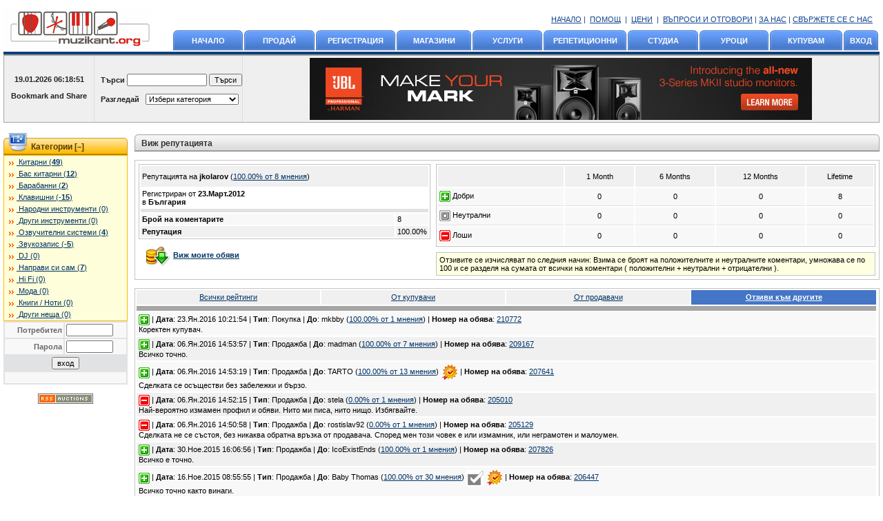

--- FILE ---
content_type: text/html; charset=UTF-8
request_url: https://bazar.muzikant.org/left,view,100207,user_id,,auction_id,user_reputation
body_size: 8952
content:
<!DOCTYPE xHTML PUBLIC "-//W3C//DTD HTML 4.01 Transitional//EN">
<html>
<head>
<title>Вижте отзивите за този потребител: jkolarov at Базар за музикални инструменти и услуги.</title>
<meta http-equiv="Content-Type" content="text/html; charset=UTF-8">
<meta name="description" content="Вижте оценките и коментарите за този потребител: jkolarov at Базар за музикални инструменти и услуги.">
		<meta name="keywords" content="репутация,рейтинг,коментари,оценкиjkolarov,Базар за музикални инструменти и услуги.">	<link rel="stylesheet" type="text/css" href="themes/global.css">
<script type="text/javascript" src="JsHttpRequest/JsHttpRequest.js"></script>
<script type="text/javascript" src="scripts/jsencode.js"></script>

<script type="text/javascript" src="jquery/js/jquery-1.4.4.min.js"></script>
<script type="text/javascript" src="jquery/js/jquery.blockUI.js"></script>

<link rel="stylesheet" type="text/css" href="jquery/css/swfupload.css">
<script type="text/javascript" src="jquery/swfupload/swfupload.js"></script>
<script type="text/javascript" src="jquery/swfupload/fileprogress.js"></script>
<script type="text/javascript" src="jquery/swfupload/handlers.js"></script>

<script type="text/javascript" src="jquery/js/jquery.jclock.js"></script>
<script type="text/javascript" src="jquery/js/jquery.clock.js"></script>
<script type="text/javascript" src="jquery/js/jquery.countdown.min.js"></script>

<script type="text/javascript" src="jquery/tiny_mce/jquery.tinymce.js"></script>

<script type="text/javascript" src="themes/modern_silver/main.js"></script>

<script type="text/javascript" src="jquery/js/jquery-ui-1.7.1.custom.min.js"></script>


<script type="text/javascript">
$(document).ready(function(){ 
						   
	$(function() {
		
		$("#sort_ad_image div").sortable({ opacity: 0.6, scroll: false, cursor: 'move', update: function() {
			var order = $(this).sortable("serialize", { expression: /(.+)!=](.+)/ }) + '&action=updateRecordsListings';					
			$.post("ajax_files/updateDB.php", order, function(theResponse){
				//$("#contentRight").html(theResponse);
			}); 															 
		}								  
		});
	});

});	
</script>

<script type="text/javascript" language="Javascript" src="get_messages.js"></script>
<link href="jquery-ui.css" media="all" rel="stylesheet" type="text/css">
<script type="text/javascript" src="jquery.pnotify.min.js"></script>
<link href="jquery.pnotify.default.css" rel="stylesheet" type="text/css">

<script type="text/javascript">
	var relative_path = '';
	var sc_title = 'Калкулатор на доставките';
	var site_theme = 'modern_silver';
	var upl_progress_msg = 'Качвам на сайта, моля изчакайте...';
	var closed_msg = 'Приключил';
	var day_msg = 'ден';
	var days_msg = 'дни';
	var h_msg = 'ч';
	var m_msg = 'м';
	var s_msg = 'с.';
	var na_msg = 'N/A';
	var save_msg = 'Save';	
	var edit_msg = 'Редактирай';
	var processing_bulk_msg = 'The file has been uploaded.<br>Processing your listings. Please wait, this might take a few minutes...';
	var processing_msg = 'Please wait, processing...';
	
		var location_reload = false;
		
	var s_usr = '0';
	

	function confirm_refresh()
	{
		var is_confirmed = confirm('Моля потвърдете отново да бъде ли извършено действието?');
	
		if (is_confirmed) {
			return true;
		}
		else
		{
			window.location.reload();
		}
	
		return is_confirmed;
	}
	
	var currenttime = 'January 19, 2026 06:18:49';
	var serverdate=new Date(currenttime);
	
	function padlength(what){
		var output=(what.toString().length==1)? "0"+what : what;
		return output;
	}
	
	function displaytime(){
		serverdate.setSeconds(serverdate.getSeconds()+1)
		var timestring=padlength(serverdate.getHours())+":"+padlength(serverdate.getMinutes())+":"+padlength(serverdate.getSeconds());
		document.getElementById("servertime").innerHTML=timestring;
	}
	
	// swf upload code snippet for the bulk upload function
	var swfu;
	
	window.onload = function () {	
		
				setInterval("displaytime()", 1000);
		
	 	$.unblockUI();
	 	
	 	$('#form_bulk_list_all, #form_bulk_delete_all, #form_bulk_list_proceed').bind('click', function() {	
			$.blockUI({ message: '<p style="padding: 10px; font-size: 16px; font-family: Verdana, Arial, Helvetica, sans-serif; font-weight: bold;">' + processing_msg + '</p>' });
		}); 		
		
		// load tinymce for all text areas which need to have wysiwyg enabled - v6.10 upgrade on Innova.
		$('textarea.tinymce').tinymce({
			// Location of TinyMCE script
			script_url : '' + 'jquery/tiny_mce/tiny_mce_src.js',

			// General options
			theme : "advanced",
         relative_urls: false,
         remove_script_host: false,
         
			// Theme options
			theme_advanced_buttons1 : "bold,italic,underline,strikethrough,|,justifyleft,justifycenter,justifyright,justifyfull,formatselect,fontselect,fontsizeselect",
			theme_advanced_buttons2 : "cut,copy,paste,|,bullist,numlist,|,outdent,indent,blockquote,|,undo,redo,|,link,unlink,anchor,image,cleanup,help,code,|,forecolor,backcolor,|,hr,removeformat,visualaid,|,sub,sup",
			theme_advanced_buttons3 : "",
			theme_advanced_toolbar_location : "top",
			theme_advanced_toolbar_align : "left",
			theme_advanced_statusbar_location : "bottom",
			theme_advanced_resizing : false

		});

			
		var bulk_upload_page = document.getElementById('spanButtonPlaceholder');
		
		if (bulk_upload_page != null)
		{
			swfu = new SWFUpload({
				// Backend settings
				upload_url: "ajax_files/bulk_uploader.php",
				file_post_name: "bulk_file",
		
				// Flash file settings
				file_size_limit : "50 MB",
				file_types : "*.csv;*.txt",			// or you could use something like: "*.doc;*.wpd;*.pdf",
				file_types_description : "CSV Files",
				file_upload_limit : "1",
				file_queue_limit : "1",
		
				// Event handler settings
				swfupload_loaded_handler : swfUploadLoaded,
		
				file_dialog_start_handler: fileDialogStart,
				file_queued_handler : fileQueued,
				file_queue_error_handler : fileQueueError,
				file_dialog_complete_handler : fileDialogComplete,
		
				//upload_start_handler : uploadStart,	// I could do some client/JavaScript validation here, but I don't need to.
				upload_progress_handler : uploadProgress,
				upload_error_handler : uploadError,
				upload_success_handler : uploadSuccess,
				upload_complete_handler : uploadComplete,
		
				// Button Settings
				button_image_url : "jquery/img/XPButtonUploadText_61x22.png",
				button_placeholder_id : "spanButtonPlaceholder",
				button_width: 61,
				button_height: 22,
		
				// Flash Settings
				flash_url : "jquery/swfupload/swfupload.swf",
		
				custom_settings : {
					progress_target : "fsUploadProgress",
					upload_successful : false
				},
		
				// Debug settings
				debug: false
			});
		}
	
	};	
</script>

<script type="text/javascript" src="jquery/global.js"></script>


<!--[if lt IE 8]><style>
.wraptocenter span {
    display: inline-block;
    height: 100%;
}
</style><![endif]-->
<link href="themes/modern_silver/style.css" rel="stylesheet" type="text/css">
<style type="text/css">
<!--
.ui-widget {
	font-size: 65% !important;
}
.lb {
	background-image:  url(themes/modern_silver/img/lb_bg.gif);
}
.db {
	background-image:  url(themes/modern_silver/img/db_bg.gif);
}
-->
</style>

</head>

<body bgcolor="#ffffff" leftmargin="5" topmargin="5" marginwidth="5" marginheight="5">
	
<table width="100%" border="0" align="center" cellpadding="0" cellspacing="0">
<tr>
   <td width="100%"><table width="100%" border="0" cellpadding="0" cellspacing="0" style="border-bottom: 4px solid #0f3f79;">
         <tr valign="bottom">
            <td><a href="https://bazar.muzikant.org/index.php"><img src="images/probidlogo.gif" alt="Professional Auction Script Software by PHP Pro Bid" vspace="4" border="0"></a></td>
            <!-- Banner was here -->
            <td width="100%" valign="bottom" style="padding-left: 30px;">
            	<div class="toplink" align="right" style="padding: 10px;"> 	
            	<a href="https://bazar.muzikant.org/index.php">НАЧАЛО</a> | 
            	&nbsp;<a href="https://bazar.muzikant.org/content_pages,help.html">ПОМОЩ</a>&nbsp; |
            	&nbsp;<a href="https://bazar.muzikant.org/site_fees.php">ЦЕНИ</a>&nbsp; |
                  &nbsp;<a href="https://bazar.muzikant.org/content_pages,faq.html">ВЪПРОСИ И ОТГОВОРИ</a>
                                    | <a href="https://bazar.muzikant.org/content_pages,about_us.html">ЗА НАС</a>
                                                      | <a href="https://bazar.muzikant.org/content_pages,contact_us.html">СВЪРЖЕТЕ СЕ С НАС</a>
                                 </div>
               <table width="100%" border="0" cellspacing="0" cellpadding="0">
                  <tr height="31" align="center">
                                          <td width="6"><img src="themes/modern_silver/img/lb_s.gif" width="6" height="31"></td>
                     <td nowrap class="lb mainmenu" width="11%">&nbsp;<a href="https://bazar.muzikant.org/index.php">НАЧАЛО</a>&nbsp;</td>
                     <td width="8"><img src="themes/modern_silver/img/lb_e.gif" width="8" height="31"></td>
                                          <td width="6"><img src="themes/modern_silver/img/lb_s.gif" width="6" height="31"></td>
                     <td nowrap class="lb mainmenu" width="11%">&nbsp;<a href="https://bazar.muzikant.org/sell_item,redirect,login">ПРОДАЙ</a>&nbsp;</td>
                     <td width="8"><img src="themes/modern_silver/img/lb_e.gif" width="8" height="31"></td>
                                          <td width="6"><img src="themes/modern_silver/img/lb_s.gif" width="6" height="31"></td>
                     <td nowrap class="lb mainmenu" width="11%">&nbsp;<a href="https://bazar.muzikant.org/login.php">РЕГИСТРАЦИЯ</a>&nbsp;</td>
                     <td width="8"><img src="themes/modern_silver/img/lb_e.gif" width="8" height="31"></td>
                     
                                          <td width="6"><img src="themes/modern_silver/img/lb_s.gif" width="6" height="31"></td>
                     <td nowrap class="lb mainmenu" width="11%">&nbsp;<a href="https://bazar.muzikant.org/stores.php">МАГАЗИНИ</a>&nbsp;</td>
                     <td width="8"><img src="themes/modern_silver/img/lb_e.gif" width="8" height="31"></td>
                                          <td width="6"><img src="themes/modern_silver/img/lb_s.gif" width="6" height="31"></td>
                     <td nowrap class="lb mainmenu" width="11%">&nbsp;<a href="https://bazar.muzikant.org/reverse_auctions.php">УСЛУГИ</a>&nbsp;</td>
                     <td width="8"><img src="themes/modern_silver/img/lb_e.gif" width="8" height="31"></td>
                     
                     <td width="6"><img src="themes/modern_silver/img/lb_s.gif" width="6" height="31"></td>
                     <td nowrap class="lb mainmenu" width="11%">&nbsp;<a href="https://bazar.muzikant.org/РЕПЕТИЦИОННИ,category,2,parent_id,reverse_auctions">РЕПЕТИЦИОННИ</a>&nbsp;</td>
                     <td width="8"><img src="themes/modern_silver/img/lb_e.gif" width="8" height="31"></td>
                     
                     <td width="6"><img src="themes/modern_silver/img/lb_s.gif" width="6" height="31"></td>
                     <td nowrap class="lb mainmenu" width="11%">&nbsp;<a href="https://bazar.muzikant.org/СТУДИА,category,7,parent_id,reverse_auctions">СТУДИА</a>&nbsp;</td>
                     <td width="8"><img src="themes/modern_silver/img/lb_e.gif" width="8" height="31"></td>
                     
                     <td width="6"><img src="themes/modern_silver/img/lb_s.gif" width="6" height="31"></td>
                     <td nowrap class="lb mainmenu" width="11%">&nbsp;<a href="https://bazar.muzikant.org/УРОЦИ,category,1,parent_id,reverse_auctions">УРОЦИ</a>&nbsp;</td>
                     <td width="8"><img src="themes/modern_silver/img/lb_e.gif" width="8" height="31"></td>
                     		                     <td width="6"><img src="themes/modern_silver/img/lb_s.gif" width="6" height="31"></td>
                     <td nowrap class="lb mainmenu" width="11%">&nbsp;<a href="https://bazar.muzikant.org/wanted_ads.php">КУПУВАМ</a>&nbsp;</td>
                     <td width="8"><img src="themes/modern_silver/img/lb_e.gif" width="8" height="31"></td>
                                 
                        <td width="6"><img src="themes/modern_silver/img/lb_s.gif" width="6" height="31"></td>
            <td nowrap class="lb mainmenu" width="11%">&nbsp;<a href="https://bazar.muzikant.org/login.php">ВХОД</a>&nbsp;</td>
            <td width="8"><img src="themes/modern_silver/img/lb_e.gif" width="8" height="31"></td>
             
                  </tr>
               </table></td>
         </tr>
      </table>
      
<!-- Raffo custom edit start -->
<table width="100%"  border="0" cellpadding="0" cellspacing="0" bgcolor="#efefef" style="border: 1px solid #a6a6a6; border-top: 2px solid #a6a6a6;">
   <tr>
      <td width="130" nowrap align="center" class="search">&nbsp;&nbsp;&nbsp;19.01.2026 <span id="servertime"></span>&nbsp;&nbsp;&nbsp;
      </br></br>
            
      <!-- AddThis Button BEGIN -->
		<a class="addthis_button" href="http://www.addthis.com/bookmark.php?v=250&amp;pub=xa-4a83d52479e9d5ed"><img src="https://s7.addthis.com/static/btn/lg-share-en.gif" width="125" height="16" alt="Bookmark and Share" style="border:0" align="middle" /></a><script type="text/javascript" src="https://s7.addthis.com/js/250/addthis_widget.js?pub=xa-4a83d52479e9d5ed"></script>
		<!-- AddThis Button END -->      </td>
      
      <td class="search" nowrap style="border-left: 1px solid #dddddd;" align="left">
      	</br>
         <form action="auction_search.php" method="post">
	      <input type="hidden" name="option" value="basic_search">
	      	&nbsp;&nbsp;&nbsp;<a href="https://bazar.muzikant.org/search.php">Търси</a>
	      	
	         <input type="text" size="18" name="basic_search">
	         <input name="form_basic_search" type="submit" value="Търси">
      	</form>
      	
      	<form name="cat_browse_form" method="get" action="categories.php">
	      &nbsp;&nbsp;&nbsp;Разгледай&nbsp;&nbsp;
	      <select name="parent_id" id="parent_id" class="contentfont" onChange="javascript:cat_browse_form.submit()"> <option value="" selected>Избери категория</option><option value="1866" >Китарни</option> <option value="1867" >Бас китарни</option> <option value="1868" >Барабанни</option> <option value="1869" >Клавишни</option> <option value="1960" >Народни инструменти</option> <option value="1874" >Други инструменти</option> <option value="1872" >Озвучителни системи</option> <option value="1873" >Звукозапис</option> <option value="1958" >DJ</option> <option value="1947" >Направи си сам</option> <option value="1952" >Hi Fi</option> <option value="1953" >Мода</option> <option value="1882" >Книги / Ноти</option> <option value="1875" >Други неща</option> <option value="">------------------------</option> <option value="0">Всички категории</option></select>	    </form>
      </td>
      
      <td width="100%" class="search" nowrap valign="center" align="center" style="border-left: 1px solid #dddddd;"><div align="center" style="padding-top: 3px; padding-bottom: 3px;"><script type="text/javascript"><!--
                        document.write('<s'+'cript type="text/javascript" src="https://ads.muzikant.org/api/show/2"></s'+'cript>');
                        // --></script></div></td>
      
          
   </tr>
</table>

	

<!-- Raffo custom edit end -->
      
      <div><img src="themes/modern_silver/img/pixel.gif" width="1" height="10"></div>
      <table width="100%" border="0" cellspacing="0" cellpadding="0">
      <tr valign="top">
      	         <td width="180">
         	<script language="javascript">
					var ie4 = false;
					if(document.all) { ie4 = true; }

					function getObject(id) { if (ie4) { return document.all[id]; } else { return document.getElementById(id); } }
					function toggle(link, divId) {
						var lText = link.innerHTML;
						var d = getObject(divId);
						if (lText == '+') { link.innerHTML = '&#8211;'; d.style.display = 'block'; }
						else { link.innerHTML = '+'; d.style.display = 'none'; }
					}
				</script>
						
			<div><img src="themes/modern_silver/img/pixel.gif" width="1" height="5"></div>
            <noscript>
            Javascript не се поддържа            </noscript>
            <table width='100%' border='0' cellspacing='0' cellpadding='0' height='21' style='border-bottom: 2px solid #b68500;'>
        <tr>
        <td width='30'><img src='themes/modern_silver/img/cat_head.gif' width='35' height='30' align='absmiddle'></td>
        <td width='100%' background='themes/modern_silver/img/cat_head_bg.gif' valign='bottom' class='cathead' style='padding-left: 5px; padding-bottom: 3px;'>Категории [<a title="show/hide" class="hidelayer" id="exp1102170166_link" href="javascript: void(0);" onclick="toggle(this, 'exp1102170166');">&#8211;</a>]</td>
        <td width='5'><img src='themes/modern_silver/img/cat_head_end.gif' width='5' height='30' align='absmiddle'></td>
        </tr>
        </table>            <div id="exp1102170166">
            
<table width="100%" border="0" cellspacing="1" cellpadding="2" class="bordercat">
      <tr>
      <td class="contentfont"><img src="themes/modern_silver/img/arrow.gif" hspace="3" align="absmiddle"><a class="ln" href="https://bazar.muzikant.org/categories,Китарни,1866.html" title="Guitar">
         Китарни         (<strong>49</strong>)</a></td>
   </tr>
      <tr>
      <td class="contentfont"><img src="themes/modern_silver/img/arrow.gif" hspace="3" align="absmiddle"><a class="ln" href="https://bazar.muzikant.org/categories,Бас-китарни,1867.html" >
         Бас китарни         (<strong>12</strong>)</a></td>
   </tr>
      <tr>
      <td class="contentfont"><img src="themes/modern_silver/img/arrow.gif" hspace="3" align="absmiddle"><a class="ln" href="https://bazar.muzikant.org/categories,Барабанни,1868.html" >
         Барабанни         (<strong>2</strong>)</a></td>
   </tr>
      <tr>
      <td class="contentfont"><img src="themes/modern_silver/img/arrow.gif" hspace="3" align="absmiddle"><a class="ln" href="https://bazar.muzikant.org/categories,Клавишни,1869.html" >
         Клавишни         (<strong>-15</strong>)</a></td>
   </tr>
      <tr>
      <td class="contentfont"><img src="themes/modern_silver/img/arrow.gif" hspace="3" align="absmiddle"><a class="ln" href="https://bazar.muzikant.org/categories,Народни-инструменти,1960.html" >
         Народни инструменти         (0)</a></td>
   </tr>
      <tr>
      <td class="contentfont"><img src="themes/modern_silver/img/arrow.gif" hspace="3" align="absmiddle"><a class="ln" href="https://bazar.muzikant.org/categories,Други-инструменти,1874.html" >
         Други инструменти         (0)</a></td>
   </tr>
      <tr>
      <td class="contentfont"><img src="themes/modern_silver/img/arrow.gif" hspace="3" align="absmiddle"><a class="ln" href="https://bazar.muzikant.org/categories,Озвучителни-системи,1872.html" >
         Озвучителни системи         (<strong>4</strong>)</a></td>
   </tr>
      <tr>
      <td class="contentfont"><img src="themes/modern_silver/img/arrow.gif" hspace="3" align="absmiddle"><a class="ln" href="https://bazar.muzikant.org/categories,Звукозапис,1873.html" >
         Звукозапис         (<strong>-5</strong>)</a></td>
   </tr>
      <tr>
      <td class="contentfont"><img src="themes/modern_silver/img/arrow.gif" hspace="3" align="absmiddle"><a class="ln" href="https://bazar.muzikant.org/categories,dj,1958.html" >
         DJ         (0)</a></td>
   </tr>
      <tr>
      <td class="contentfont"><img src="themes/modern_silver/img/arrow.gif" hspace="3" align="absmiddle"><a class="ln" href="https://bazar.muzikant.org/categories,Направи-си-сам,1947.html" >
         Направи си сам         (<strong>7</strong>)</a></td>
   </tr>
      <tr>
      <td class="contentfont"><img src="themes/modern_silver/img/arrow.gif" hspace="3" align="absmiddle"><a class="ln" href="https://bazar.muzikant.org/categories,hi-fi,1952.html" >
         Hi Fi         (0)</a></td>
   </tr>
      <tr>
      <td class="contentfont"><img src="themes/modern_silver/img/arrow.gif" hspace="3" align="absmiddle"><a class="ln" href="https://bazar.muzikant.org/categories,Мода,1953.html" >
         Мода         (0)</a></td>
   </tr>
      <tr>
      <td class="contentfont"><img src="themes/modern_silver/img/arrow.gif" hspace="3" align="absmiddle"><a class="ln" href="https://bazar.muzikant.org/categories,Книги-Ноти,1882.html" >
         Книги / Ноти         (0)</a></td>
   </tr>
      <tr>
      <td class="contentfont"><img src="themes/modern_silver/img/arrow.gif" hspace="3" align="absmiddle"><a class="ln" href="https://bazar.muzikant.org/categories,Други-неща,1875.html" >
         Други неща         (0)</a></td>
   </tr>
   </table>
            </div>
			
                        <div id="exp1102170142">
            
<table border="0" cellpadding="2" cellspacing="2" width="100%" class="c4">
   <form action="login.php" method="post" name="loginbox">
      <input type="hidden" name="operation" value="submit">
      <input type="hidden" name="redirect" value="/user_reputation.php?rewrite_params=left,view,100207,user_id,,auction_id&page_url=user_reputation">
      <tr class="c2">
         <td align="right" class="user">Потребител</td>
         <td nowrap class="user"><input name="username" type="text" size="10">
         </td>
      </tr>
      <tr class="c2">
         <td align="right" nowrap class="user">Парола</td>
         <td nowrap class="user"><input name="password" type="password" size="10"></td>
      </tr>
      <tr >
         <td colspan="2" align="center"><input name="form_loginbox_proceed" id="form_loginbox_proceed" type="submit" value="вход"></td>
      </tr>
   </form>
   <tr class="c2" >
         <td align="center" class="user" colspan=2>
               		</br>
      </td>         
  </tr>
</table>
            </div>
            

            
            <div><img src="themes/modern_silver/img/pixel.gif" width="180" height="1"></div>
                                    
				<br>
				<div align="center"><a href="rss_feed.php"><img src="themes/modern_silver/img/system/rss.gif" border="0" alt="" align="absmiddle"></a></div>   

								
            </td>
			<td width="10"><img src="themes/modern_silver/img/pixel.gif" width="10" height="1"></td>
                  <td width="100%">
<table width='100%' border='0' cellspacing='0' cellpadding='0' height='21' style='border-bottom: 2px solid #9c9c9c;'>
        <tr>
        <td width='30'><img src='themes/modern_silver/img/5_start.gif' width='5' height='30' align='absmiddle'></td>
        <td width='100%' background='themes/modern_silver/img/5_bg.gif' valign='bottom' style='padding-left: 5px; padding-bottom: 3px;'><b style='color: #333333; font-size: 12px;'>Виж репутацията</b></td>
        <td width='5'><img src='themes/modern_silver/img/5_end.gif' width='5' height='30' align='absmiddle'></td>
        </tr>
        </table><br>
<table width="100%" border="0" cellspacing="2" cellpadding="3" class="border">
   <tr>
      <td valign="top">

<table width="100%" border="0" cellpadding="2" cellspacing="2" class="border">
            <tr height="30">
               <td colspan="2" class="c1">Репутацията на <b>jkolarov</b>  (<span class="contentfont"><a href="../user_reputation.php?user_id=100207">100.00% oт 8 мнения</a></span>) </td>
            </tr>
            <tr>
               <td colspan="2">Регистриран от <b>23.Март.2012</b><br>
                  в <b>България</b></td>
            </tr>
            <tr class="c4">
               <td colspan="2"><img src="themes/modern_silver/img/pixel.gif" width="1" height="1"></td>
            </tr>
            <tr class="c2">
               <td><strong>Брой на коментарите</strong></td>
               <td nowrap>8</td>
            </tr>
            <tr class="c1">
               <td width="100%"><strong>Репутация</strong></td>
               <td nowrap>100.00%</td>
            </tr>
         </table>
         <table width="100%" border="0" cellspacing="2" cellpadding="2" class="contentfont">
            <tr>
               <td width="50%"><a href="https://bazar.muzikant.org/100207,owner_id,other_items"><img src="themes/modern_silver/img/system/ma_bidding.gif" border="0" align="absmiddle" hspace="3"><strong>Виж моите обяви</strong></a></td>
					<td>
						</td>

            </tr>
         </table>
               </td>
		<td width="60%" valign="top">
		
			<table width="100%" border="0" cellspacing="2" cellpadding="2" class=border height="120px">
				<tr class=c1 height=30>
				<td>&nbsp;</td>
				<td class="contentfont" align="center">1 Month</td>
				<td class="contentfont" align="center">6 Months</td>
				<td class="contentfont" align="center">12 Months</td>
				<td class="contentfont" align="center">Lifetime</td>
				</tr>
				<tr class=c2>
				<td id="bot"><img src="themes/modern_silver/img/system/newpositive.gif" width="16" height="16" alt="Positive Feedback" align="absmiddle">  Добри</td>
				<td id="bot" align="center">0</td>
				<td id="bot" align="center">0</td>
				<td id="bot" align="center">0</td>
				<td id="bot" align="center">8</td>
				</tr>
				<tr class=c2>
				<td id="bot"><img src="themes/modern_silver/img/system/newneutral.gif" width="16" height="16" alt="Neutral Feedback" align="absmiddle">  Неутрални</td>
				<td id="bot" align="center">0</td>
				<td id="bot" align="center">0</td>
				<td id="bot" align="center">0</td>
				<td id="bot" align="center">0</td>
				</tr>
				<tr class=c2>
				<td><img src="themes/modern_silver/img/system/newnegative.gif" width="16" height="16" alt="Negative Feedback" align="absmiddle">  Лоши</td>
				<td align="center">0</td>
				<td align="center">0</td>
				<td align="center">0</td>
				<td align="center">0</td>
				</tr>
				</table>
				<div><img src="themes/modern_silver/img/pixel.gif" width="1" height="8"></div>
				<table width="100%" border="0" cellspacing="2" cellpadding="2" class=border bgcolor="#FFFFE1">
				<tr><td valign=top class=contentfont>Отзивите се изчисляват по следния начин: Взима се броят на положителните и неутралните коментари, умножава се по 100 и се разделя на сумата от всички на коментари ( положителни + неутрални + отрицателни ).				</td></tr>
			</table>

		</td>
   </tr>
</table>
<br>

<table width="100%" border="0" cellspacing="2" cellpadding="3" class="border contentfont">
   <tr align="center" height="21">
      <td width="25%" class="c1">
      	<a href="https://bazar.muzikant.org/all,view,100207,user_id,,auction_id,user_reputation">Всички рейтинги</a></td>
      <td width="25%" class="c1">
      	<a href="https://bazar.muzikant.org/from_buyers,view,100207,user_id,,auction_id,user_reputation">От купувачи</a></td>
      <td width="25%" class="c1">
      	<a href="https://bazar.muzikant.org/from_sellers,view,100207,user_id,,auction_id,user_reputation">От продавачи</a></td>
      <td class="c3">
      	<a href="https://bazar.muzikant.org/left,view,100207,user_id,,auction_id,user_reputation">Отзиви към другите</a></td>
   </tr>
   <tr>
      <td colspan="4" class="c5"><img src="themes/modern_silver/img/pixel.gif" width="1" height="1"></td>
   </tr>
   <tr class="c2"> 	<td colspan="4"><img src="themes/modern_silver/img/system/newpositive.gif" border="0" align="absmiddle"> | 		<strong>Дата</strong>: 23.Ян.2016 10:21:54 | 		<strong>Тип</strong>: Покупка | 		<strong>До</strong>: 			mkbby (<span class="contentfont"><a href="../user_reputation.php?user_id=107314">100.00% oт 1 мнения</a></span>) </a> | 		<strong>Номер на обява</strong>: 			<a href="https://bazar.muzikant.org/210772,auction_id,auction_details">210772</a><br>		Коректен купувач.<tr class="c1"> 	<td colspan="4"><img src="themes/modern_silver/img/system/newpositive.gif" border="0" align="absmiddle"> | 		<strong>Дата</strong>: 06.Ян.2016 14:53:57 | 		<strong>Тип</strong>: Продажба | 		<strong>До</strong>: 			madman (<span class="contentfont"><a href="../user_reputation.php?user_id=100432">100.00% oт 7 мнения</a></span>) </a> | 		<strong>Номер на обява</strong>: 			<a href="https://bazar.muzikant.org/209167,auction_id,auction_details">209167</a><br>		Всичко точно.<tr class="c2"> 	<td colspan="4"><img src="themes/modern_silver/img/system/newpositive.gif" border="0" align="absmiddle"> | 		<strong>Дата</strong>: 06.Ян.2016 14:53:19 | 		<strong>Тип</strong>: Продажба | 		<strong>До</strong>: 			TARTO (<span class="contentfont"><a href="../user_reputation.php?user_id=100792">100.00% oт 13 мнения</a></span>)  <img align=absmiddle src="../themes/modern_silver/img/system/verified.gif" border="0" alt="Проверен продавач!"></a> | 		<strong>Номер на обява</strong>: 			<a href="https://bazar.muzikant.org/207641,auction_id,auction_details">207641</a><br>		Сделката се осъществи без забележки и бързо.<tr class="c1"> 	<td colspan="4"><img src="themes/modern_silver/img/system/newnegative.gif" border="0" align="absmiddle"> | 		<strong>Дата</strong>: 06.Ян.2016 14:52:15 | 		<strong>Тип</strong>: Продажба | 		<strong>До</strong>: 			stela (<span class="contentfont"><a href="../user_reputation.php?user_id=106987">0.00% oт 1 мнения</a></span>) </a> | 		<strong>Номер на обява</strong>: 			<a href="https://bazar.muzikant.org/205010,auction_id,auction_details">205010</a><br>		Най-вероятно измамен профил и обяви. Нито ми писа, нито нищо. Избягвайте.<tr class="c2"> 	<td colspan="4"><img src="themes/modern_silver/img/system/newnegative.gif" border="0" align="absmiddle"> | 		<strong>Дата</strong>: 06.Ян.2016 14:50:58 | 		<strong>Тип</strong>: Продажба | 		<strong>До</strong>: 			rostislav92 (<span class="contentfont"><a href="../user_reputation.php?user_id=100482">0.00% oт 1 мнения</a></span>) </a> | 		<strong>Номер на обява</strong>: 			<a href="https://bazar.muzikant.org/205129,auction_id,auction_details">205129</a><br>		Сделката не се състоя, без никаква обратна връзка от продавача. Според мен този човек е или измамник, или неграмотен и малоумен.<tr class="c1"> 	<td colspan="4"><img src="themes/modern_silver/img/system/newpositive.gif" border="0" align="absmiddle"> | 		<strong>Дата</strong>: 30.Ное.2015 16:06:56 | 		<strong>Тип</strong>: Продажба | 		<strong>До</strong>: 			IcoExistEnds (<span class="contentfont"><a href="../user_reputation.php?user_id=100938">100.00% oт 1 мнения</a></span>) </a> | 		<strong>Номер на обява</strong>: 			<a href="https://bazar.muzikant.org/207826,auction_id,auction_details">207826</a><br>		Всичко е точно.<tr class="c2"> 	<td colspan="4"><img src="themes/modern_silver/img/system/newpositive.gif" border="0" align="absmiddle"> | 		<strong>Дата</strong>: 16.Ное.2015 08:55:55 | 		<strong>Тип</strong>: Продажба | 		<strong>До</strong>: 			Baby Thomas (<span class="contentfont"><a href="../user_reputation.php?user_id=100005">100.00% oт 30 мнения</a></span>)  <img align=absmiddle src="../images/verified_bidder.gif" border="0" alt="Проверен купувач"> <img align=absmiddle src="../themes/modern_silver/img/system/verified.gif" border="0" alt="Проверен продавач!"></a> | 		<strong>Номер на обява</strong>: 			<a href="https://bazar.muzikant.org/206447,auction_id,auction_details">206447</a><br>		Всичко точно както винаги.<tr class="c1"> 	<td colspan="4"><img src="themes/modern_silver/img/system/newpositive.gif" border="0" align="absmiddle"> | 		<strong>Дата</strong>: 06.Окт.2015 11:12:47 | 		<strong>Тип</strong>: Продажба | 		<strong>До</strong>: 			risethenfall (<span class="contentfont"><a href="../user_reputation.php?user_id=106854">100.00% oт 1 мнения</a></span>) </a> | 		<strong>Номер на обява</strong>: 			<a href="https://bazar.muzikant.org/204600,auction_id,auction_details">204600</a><br>		Всичко точно! Препоръчвам.<tr class="c2"> 	<td colspan="4"><img src="themes/modern_silver/img/system/newpositive.gif" border="0" align="absmiddle"> | 		<strong>Дата</strong>: 23.Септ.2015 09:15:43 | 		<strong>Тип</strong>: Продажба | 		<strong>До</strong>: 			Yves (<span class="contentfont"><a href="../user_reputation.php?user_id=100484">100.00% oт 3 мнения</a></span>) </a> | 		<strong>Номер на обява</strong>: 			<a href="https://bazar.muzikant.org/204070,auction_id,auction_details">204070</a><br>		Всичко перфектно!!! Препоръчвам!<tr class="c1"> 	<td colspan="4"><img src="themes/modern_silver/img/system/newpositive.gif" border="0" align="absmiddle"> | 		<strong>Дата</strong>: 10.Апр.2015 11:31:58 | 		<strong>Тип</strong>: Покупка | 		<strong>До</strong>: 			Rezachka (<span class="contentfont"><a href="../user_reputation.php?user_id=106237">100.00% oт 2 мнения</a></span>) </a> | 		<strong>Номер на обява</strong>: 			<a href="https://bazar.muzikant.org/192732,auction_id,auction_details">192732</a><br>		Всичко точно, коректен купувач.<tr class="c2"> 	<td colspan="4"><img src="themes/modern_silver/img/system/newpositive.gif" border="0" align="absmiddle"> | 		<strong>Дата</strong>: 19.Ян.2015 14:28:16 | 		<strong>Тип</strong>: Продажба | 		<strong>До</strong>: 			Darko (<span class="contentfont"><a href="../user_reputation.php?user_id=105418">100.00% oт 2 мнения</a></span>)  <img align=absmiddle src="../themes/modern_silver/img/system/verified.gif" border="0" alt="Проверен продавач!"></a> | 		<strong>Номер на обява</strong>: 			<a href="https://bazar.muzikant.org/187192,auction_id,auction_details">187192</a><br>		Коректен във всяко едно отношение! Препоръчвам.<tr class="c1"> 	<td colspan="4"><img src="themes/modern_silver/img/system/newpositive.gif" border="0" align="absmiddle"> | 		<strong>Дата</strong>: 28.Юли.2014 16:34:49 | 		<strong>Тип</strong>: Продажба | 		<strong>До</strong>: 			venstar77 (<span class="contentfont"><a href="../user_reputation.php?user_id=102918">100.00% oт 80 мнения</a></span>)  <img align=absmiddle src="../images/verified_bidder.gif" border="0" alt="Проверен купувач"> <img align=absmiddle src="../themes/modern_silver/img/system/verified.gif" border="0" alt="Проверен продавач!"></a> | 		<strong>Номер на обява</strong>: 			<a href="https://bazar.muzikant.org/174549,auction_id,auction_details">174549</a><br>		Коректен продавач.<tr class="c2"> 	<td colspan="4"><img src="themes/modern_silver/img/system/newpositive.gif" border="0" align="absmiddle"> | 		<strong>Дата</strong>: 25.Юни.2014 10:28:10 | 		<strong>Тип</strong>: Продажба | 		<strong>До</strong>: 			koina (<span class="contentfont"><a href="../user_reputation.php?user_id=102088">100.00% oт 1 мнения</a></span>) </a> | 		<strong>Номер на обява</strong>: 			<a href="https://bazar.muzikant.org/173125,auction_id,auction_details">173125</a><br>		Китарата пристигна, всичко е точно както в обявата. Коректен продавач, препоръчвам.<tr class="c1"> 	<td colspan="4"><img src="themes/modern_silver/img/system/newpositive.gif" border="0" align="absmiddle"> | 		<strong>Дата</strong>: 10.Ян.2014 13:52:58 | 		<strong>Тип</strong>: Продажба | 		<strong>До</strong>: 			Baby Thomas (<span class="contentfont"><a href="../user_reputation.php?user_id=100005">100.00% oт 30 мнения</a></span>)  <img align=absmiddle src="../images/verified_bidder.gif" border="0" alt="Проверен купувач"> <img align=absmiddle src="../themes/modern_silver/img/system/verified.gif" border="0" alt="Проверен продавач!"></a> | 		<strong>Номер на обява</strong>: 			<a href="https://bazar.muzikant.org/157028,auction_id,auction_details">157028</a><br>		Всичко е коректно, процесора пристигна в оригинална опаковка и в безупречен вид.<tr class="c2"> 	<td colspan="4"><img src="themes/modern_silver/img/system/newpositive.gif" border="0" align="absmiddle"> | 		<strong>Дата</strong>: 15.Окт.2013 11:10:23 | 		<strong>Тип</strong>: Продажба | 		<strong>До</strong>: 			AFTER-THE-RAIN (<span class="contentfont"><a href="../user_reputation.php?user_id=101143">100.00% oт 4 мнения</a></span>) </a> | 		<strong>Номер на обява</strong>: 			<a href="https://bazar.muzikant.org/148900,auction_id,auction_details">148900</a><br>		Марто е много точен. Препоръчвам.   <tr>
      <td colspan="7" class="contentfont" align="center">[ 1 ] </td>
   </tr>
</table>
</td>
</tr>
</table>

<div><img src="themes/modern_silver/img/pixel.gif" width="1" height="5"></div>
<div style="border-top: 2px solid #a6a6a6;"><img src="themes/modern_silver/img/pixel.gif" width="1" height="5"></div>
<div align="center">
   </div>
<div><img src="themes/modern_silver/img/pixel.gif" width="1" height="5"></div>
<div align="center" style="padding: 5px;" class="footerfont">

      		<a href="https://bazar.muzikant.org/index.php">НАЧАЛО</a>
								| <a href="https://bazar.muzikant.org/sell_item,redirect,login">ПРОДАЙ</a>
								| <a href="https://bazar.muzikant.org/login.php">РЕГИСТРАЦИЯ</a>
				| <a href="https://bazar.muzikant.org/login.php">ВХОД</a>
				| <a href="https://bazar.muzikant.org/content_pages,help.html">ПОМОЩ</a>
				| <a href="https://bazar.muzikant.org/content_pages,faq.html">ВЪПРОСИ И ОТГОВОРИ</a>
				            | <a href="https://bazar.muzikant.org/site_fees.php">ЦЕНИ</a>
                                    | <a href="https://bazar.muzikant.org/content_pages,about_us.html">ЗА НАС</a>
                                    | <a href="https://bazar.muzikant.org/content_pages,contact_us.html">СВЪРЖЕТЕ СЕ С НАС</a>
                        </div>
<div align="center" class="footerfont1"> Copyright &copy;2012 <b><a href="http://www.muzikant.org/" target="_blank">МУЗИКАНТ.ОРГ</a></b>. 
	Посочените брендове и търговски марки са собственост на съответните им собственици.<br>
   Използването на този уеб сайт представлява приемане на 
      <a href="https://bazar.muzikant.org/content_pages,terms.html">УСЛОВИЯТА ЗА ПОЛЗВАНЕ</a>
       
   и <a href="https://bazar.muzikant.org/content_pages,privacy.html">ДЕКЛАРАЦИЯТA ЗА ПОВЕРИТЕЛНОСТ</a>
     
   на <b>Базар за музикални инструменти и услуги.   </b>   
</div>
<div align="center" style="padding: 5px; color: #666666;">
Страницата се зареди за: 0.055094 секунди</div>

</td>
   </tr>
</table>
<script type="text/javascript">

  var _gaq = _gaq || [];
  _gaq.push(['_setAccount', 'UA-3382989-6']);
  _gaq.push(['_trackPageview']);

  (function() {
    var ga = document.createElement('script'); ga.type = 'text/javascript'; ga.async = true;
    ga.src = ('https:' == document.location.protocol ? 'https://ssl' : 'http://www') + '.google-analytics.com/ga.js';
    var s = document.getElementsByTagName('script')[0]; s.parentNode.insertBefore(ga, s);
  })();

</script></body></html>

--- FILE ---
content_type: text/html; charset=UTF-8
request_url: https://ads.muzikant.org/api/show/2
body_size: 1994
content:
<!--
                document.write('<a target="_blank" href="https://ads.muzikant.org/api/click/13/2/12" rel="nofollow"><img alt="JBL Mk2" src="https://ads.muzikant.org/storage/banners/121-1-1537447172.jpg" width="728" height="90"></a>');
              //-->

--- FILE ---
content_type: application/javascript; charset=utf-8
request_url: https://bazar.muzikant.org/jquery.pnotify.min.js
body_size: 3537
content:
/*
 * jQuery Pines Notify (pnotify) Plugin 1.0.1
 *
 * Copyright (c) 2009 Hunter Perrin
 *
 * Licensed (along with all of Pines) under the GNU Affero GPL:
 *	  http://www.gnu.org/licenses/agpl.html
 */
(function(e){var q,m,k,n;e.extend({pnotify_remove_all:function(){var g=k.data("pnotify");g&&g.length&&e.each(g,function(){this.pnotify_remove&&this.pnotify_remove()})},pnotify_position_all:function(){m&&clearTimeout(m);m=null;var g=k.data("pnotify");if(g&&g.length){e.each(g,function(){var c=this.opts.pnotify_stack;if(c){if(!c.nextpos1)c.nextpos1=c.firstpos1;if(!c.nextpos2)c.nextpos2=c.firstpos2;if(!c.addpos2)c.addpos2=0;if(this.css("display")!="none"){var a,j,i={},b;switch(c.dir1){case "down":b="top";
break;case "up":b="bottom";break;case "left":b="right";break;case "right":b="left";break}a=parseInt(this.css(b));if(isNaN(a))a=0;if(typeof c.firstpos1=="undefined"){c.firstpos1=a;c.nextpos1=c.firstpos1}var h;switch(c.dir2){case "down":h="top";break;case "up":h="bottom";break;case "left":h="right";break;case "right":h="left";break}j=parseInt(this.css(h));if(isNaN(j))j=0;if(typeof c.firstpos2=="undefined"){c.firstpos2=j;c.nextpos2=c.firstpos2}if(c.dir1=="down"&&c.nextpos1+this.height()>n.height()||
c.dir1=="up"&&c.nextpos1+this.height()>n.height()||c.dir1=="left"&&c.nextpos1+this.width()>n.width()||c.dir1=="right"&&c.nextpos1+this.width()>n.width()){c.nextpos1=c.firstpos1;c.nextpos2+=c.addpos2+10;c.addpos2=0}if(c.animation&&c.nextpos2<j)switch(c.dir2){case "down":i.top=c.nextpos2+"px";break;case "up":i.bottom=c.nextpos2+"px";break;case "left":i.right=c.nextpos2+"px";break;case "right":i.left=c.nextpos2+"px";break}else this.css(h,c.nextpos2+"px");switch(c.dir2){case "down":case "up":if(this.outerHeight(true)>
c.addpos2)c.addpos2=this.height();break;case "left":case "right":if(this.outerWidth(true)>c.addpos2)c.addpos2=this.width();break}if(c.nextpos1)if(c.animation&&(a>c.nextpos1||i.top||i.bottom||i.right||i.left))switch(c.dir1){case "down":i.top=c.nextpos1+"px";break;case "up":i.bottom=c.nextpos1+"px";break;case "left":i.right=c.nextpos1+"px";break;case "right":i.left=c.nextpos1+"px";break}else this.css(b,c.nextpos1+"px");if(i.top||i.bottom||i.right||i.left)this.animate(i,{duration:500,queue:false});switch(c.dir1){case "down":case "up":c.nextpos1+=
this.height()+10;break;case "left":case "right":c.nextpos1+=this.width()+10;break}}}});e.each(g,function(){var c=this.opts.pnotify_stack;if(c){c.nextpos1=c.firstpos1;c.nextpos2=c.firstpos2;c.addpos2=0;c.animation=true}})}},pnotify:function(g){k||(k=e("body"));n||(n=e(window));var c,a;if(typeof g!="object"){a=e.extend({},e.pnotify.defaults);a.pnotify_text=g}else a=e.extend({},e.pnotify.defaults,g);if(a.pnotify_before_init)if(a.pnotify_before_init(a)===false)return null;var j,i=function(d,f){b.css("display",
"none");var o=document.elementFromPoint(d.clientX,d.clientY);b.css("display","block");var r=e(o),s=r.css("cursor");b.css("cursor",s!="auto"?s:"default");if(!j||j.get(0)!=o){if(j){p.call(j.get(0),"mouseleave",d.originalEvent);p.call(j.get(0),"mouseout",d.originalEvent)}p.call(o,"mouseenter",d.originalEvent);p.call(o,"mouseover",d.originalEvent)}p.call(o,f,d.originalEvent);j=r},b=e("<div />",{"class":"ui-pnotify "+a.pnotify_addclass,css:{display:"none"},mouseenter:function(d){a.pnotify_nonblock&&d.stopPropagation();
if(a.pnotify_mouse_reset&&c=="out"){b.stop(true);c="in";b.css("height","auto").animate({width:a.pnotify_width,opacity:a.pnotify_nonblock?a.pnotify_nonblock_opacity:a.pnotify_opacity},"fast")}a.pnotify_nonblock&&b.animate({opacity:a.pnotify_nonblock_opacity},"fast");a.pnotify_hide&&a.pnotify_mouse_reset&&b.pnotify_cancel_remove();a.pnotify_closer&&!a.pnotify_nonblock&&b.closer.show()},mouseleave:function(d){a.pnotify_nonblock&&d.stopPropagation();j=null;b.css("cursor","auto");a.pnotify_nonblock&&c!=
"out"&&b.animate({opacity:a.pnotify_opacity},"fast");a.pnotify_hide&&a.pnotify_mouse_reset&&b.pnotify_queue_remove();b.closer.hide();e.pnotify_position_all()},mouseover:function(d){a.pnotify_nonblock&&d.stopPropagation()},mouseout:function(d){a.pnotify_nonblock&&d.stopPropagation()},mousemove:function(d){if(a.pnotify_nonblock){d.stopPropagation();i(d,"onmousemove")}},mousedown:function(d){if(a.pnotify_nonblock){d.stopPropagation();d.preventDefault();i(d,"onmousedown")}},mouseup:function(d){if(a.pnotify_nonblock){d.stopPropagation();
d.preventDefault();i(d,"onmouseup")}},click:function(d){if(a.pnotify_nonblock){d.stopPropagation();i(d,"onclick")}},dblclick:function(d){if(a.pnotify_nonblock){d.stopPropagation();i(d,"ondblclick")}}});b.opts=a;if(a.pnotify_shadow&&!e.browser.msie)b.shadow_container=e("<div />",{"class":"ui-widget-shadow ui-corner-all ui-pnotify-shadow"}).prependTo(b);b.container=e("<div />",{"class":"ui-widget ui-widget-content ui-corner-all ui-pnotify-container "+(a.pnotify_type=="error"?"ui-state-error":"ui-state-highlight")}).appendTo(b);
b.pnotify_version="1.0.1";b.pnotify=function(d){var f=a;if(typeof d=="string")a.pnotify_text=d;else a=e.extend({},a,d);b.opts=a;if(a.pnotify_shadow!=f.pnotify_shadow)if(a.pnotify_shadow&&!e.browser.msie)b.shadow_container=e("<div />",{"class":"ui-widget-shadow ui-pnotify-shadow"}).prependTo(b);else b.children(".ui-pnotify-shadow").remove();if(a.pnotify_addclass===false)b.removeClass(f.pnotify_addclass);else a.pnotify_addclass!==f.pnotify_addclass&&b.removeClass(f.pnotify_addclass).addClass(a.pnotify_addclass);
if(a.pnotify_title===false)b.title_container.hide("fast");else a.pnotify_title!==f.pnotify_title&&b.title_container.html(a.pnotify_title).show(200);if(a.pnotify_text===false)b.text_container.hide("fast");else if(a.pnotify_text!==f.pnotify_text){if(a.pnotify_insert_brs)a.pnotify_text=a.pnotify_text.replace(/\n/g,"<br />");b.text_container.html(a.pnotify_text).show(200)}b.pnotify_history=a.pnotify_history;a.pnotify_type!=f.pnotify_type&&b.container.toggleClass("ui-state-error ui-state-highlight");if(a.pnotify_notice_icon!=
f.pnotify_notice_icon&&a.pnotify_type=="notice"||a.pnotify_error_icon!=f.pnotify_error_icon&&a.pnotify_type=="error"||a.pnotify_type!=f.pnotify_type){b.container.find("div.ui-pnotify-icon").remove();if(a.pnotify_error_icon&&a.pnotify_type=="error"||a.pnotify_notice_icon)e("<div />",{"class":"ui-pnotify-icon"}).append(e("<span />",{"class":a.pnotify_type=="error"?a.pnotify_error_icon:a.pnotify_notice_icon})).prependTo(b.container)}a.pnotify_width!==f.pnotify_width&&b.animate({width:a.pnotify_width});
a.pnotify_min_height!==f.pnotify_min_height&&b.container.animate({minHeight:a.pnotify_min_height});a.pnotify_opacity!==f.pnotify_opacity&&b.fadeTo(a.pnotify_animate_speed,a.pnotify_opacity);if(a.pnotify_hide)f.pnotify_hide||b.pnotify_queue_remove();else b.pnotify_cancel_remove();b.pnotify_queue_position();return b};b.pnotify_queue_position=function(){m&&clearTimeout(m);m=setTimeout(e.pnotify_position_all,10)};b.pnotify_display=function(){b.parent().length||b.appendTo(k);if(a.pnotify_before_open)if(a.pnotify_before_open(b)===
false)return;b.pnotify_queue_position();if(a.pnotify_animation=="fade"||a.pnotify_animation.effect_in=="fade")b.show().fadeTo(0,0).hide();else a.pnotify_opacity!=1&&b.show().fadeTo(0,a.pnotify_opacity).hide();b.animate_in(function(){a.pnotify_after_open&&a.pnotify_after_open(b);b.pnotify_queue_position();a.pnotify_hide&&b.pnotify_queue_remove()})};b.pnotify_remove=function(){if(b.timer){window.clearTimeout(b.timer);b.timer=null}if(a.pnotify_before_close)if(a.pnotify_before_close(b)===false)return;
b.animate_out(function(){if(a.pnotify_after_close)if(a.pnotify_after_close(b)===false)return;b.pnotify_queue_position();a.pnotify_remove&&b.detach()})};b.animate_in=function(d){c="in";var f;f=typeof a.pnotify_animation.effect_in!="undefined"?a.pnotify_animation.effect_in:a.pnotify_animation;if(f=="none"){b.show();d()}else if(f=="show")b.show(a.pnotify_animate_speed,d);else if(f=="fade")b.show().fadeTo(a.pnotify_animate_speed,a.pnotify_opacity,d);else if(f=="slide")b.slideDown(a.pnotify_animate_speed,
d);else if(typeof f=="function")f("in",d,b);else b.effect&&b.effect(f,{},a.pnotify_animate_speed,d)};b.animate_out=function(d){c="out";var f;f=typeof a.pnotify_animation.effect_out!="undefined"?a.pnotify_animation.effect_out:a.pnotify_animation;if(f=="none"){b.hide();d()}else if(f=="show")b.hide(a.pnotify_animate_speed,d);else if(f=="fade")b.fadeOut(a.pnotify_animate_speed,d);else if(f=="slide")b.slideUp(a.pnotify_animate_speed,d);else if(typeof f=="function")f("out",d,b);else b.effect&&b.effect(f,
{},a.pnotify_animate_speed,d)};b.pnotify_cancel_remove=function(){b.timer&&window.clearTimeout(b.timer)};b.pnotify_queue_remove=function(){b.pnotify_cancel_remove();b.timer=window.setTimeout(function(){b.pnotify_remove()},isNaN(a.pnotify_delay)?0:a.pnotify_delay)};b.closer=e("<div />",{"class":"ui-pnotify-closer",css:{cursor:"pointer",display:"none"},click:function(){b.pnotify_remove();b.closer.hide()}}).append(e("<span />",{"class":"ui-icon ui-icon-circle-close"})).appendTo(b.container);if(a.pnotify_error_icon&&
a.pnotify_type=="error"||a.pnotify_notice_icon)e("<div />",{"class":"ui-pnotify-icon"}).append(e("<span />",{"class":a.pnotify_type=="error"?a.pnotify_error_icon:a.pnotify_notice_icon})).appendTo(b.container);b.title_container=e("<div />",{"class":"ui-pnotify-title",html:a.pnotify_title}).appendTo(b.container);a.pnotify_title===false&&b.title_container.hide();if(a.pnotify_insert_brs&&typeof a.pnotify_text=="string")a.pnotify_text=a.pnotify_text.replace(/\n/g,"<br />");b.text_container=e("<div />",
{"class":"ui-pnotify-text",html:a.pnotify_text}).appendTo(b.container);a.pnotify_text===false&&b.text_container.hide();typeof a.pnotify_width=="string"&&b.css("width",a.pnotify_width);typeof a.pnotify_min_height=="string"&&b.container.css("min-height",a.pnotify_min_height);b.pnotify_history=a.pnotify_history;var h=k.data("pnotify");if(h==null||typeof h!="object")h=[];h=a.pnotify_stack.push=="top"?e.merge([b],h):e.merge(h,[b]);k.data("pnotify",h);a.pnotify_after_init&&a.pnotify_after_init(b);if(a.pnotify_history){var l=
k.data("pnotify_history");if(typeof l=="undefined"){l=e("<div />",{"class":"ui-pnotify-history-container ui-state-default ui-corner-bottom",mouseleave:function(){l.animate({top:"-"+q+"px"},{duration:100,queue:false})}}).append(e("<div />",{"class":"ui-pnotify-history-header",text:"Redisplay"})).append(e("<button />",{"class":"ui-pnotify-history-all ui-state-default ui-corner-all",text:"All",mouseenter:function(){e(this).addClass("ui-state-hover")},mouseleave:function(){e(this).removeClass("ui-state-hover")},
click:function(){e.each(h,function(){this.pnotify_history&&this.pnotify_display&&this.pnotify_display()});return false}})).append(e("<button />",{"class":"ui-pnotify-history-last ui-state-default ui-corner-all",text:"Last",mouseenter:function(){e(this).addClass("ui-state-hover")},mouseleave:function(){e(this).removeClass("ui-state-hover")},click:function(){for(var d=1;!h[h.length-d]||!h[h.length-d].pnotify_history||h[h.length-d].is(":visible");){if(h.length-d===0)return false;d++}d=h[h.length-d];
d.pnotify_display&&d.pnotify_display();return false}})).appendTo(k);q=e("<span />",{"class":"ui-pnotify-history-pulldown ui-icon ui-icon-grip-dotted-horizontal",mouseenter:function(){l.animate({top:"0"},{duration:100,queue:false})}}).appendTo(l).offset().top+2;l.css({top:"-"+q+"px"});k.data("pnotify_history",l)}}a.pnotify_stack.animation=false;b.pnotify_display();return b}});var t=/^on/,u=/^(dbl)?click$|^mouse(move|down|up|over|out|enter|leave)$|^contextmenu$/,v=/^(focus|blur|select|change|reset)$|^key(press|down|up)$/,
w=/^(scroll|resize|(un)?load|abort|error)$/,p=function(g,c){var a;g=g.toLowerCase();if(document.createEvent&&this.dispatchEvent){g=g.replace(t,"");if(g.match(u)){e(this).offset();a=document.createEvent("MouseEvents");a.initMouseEvent(g,c.bubbles,c.cancelable,c.view,c.detail,c.screenX,c.screenY,c.clientX,c.clientY,c.ctrlKey,c.altKey,c.shiftKey,c.metaKey,c.button,c.relatedTarget)}else if(g.match(v)){a=document.createEvent("UIEvents");a.initUIEvent(g,c.bubbles,c.cancelable,c.view,c.detail)}else if(g.match(w)){a=
document.createEvent("HTMLEvents");a.initEvent(g,c.bubbles,c.cancelable)}a&&this.dispatchEvent(a)}else{g.match(t)||(g="on"+g);a=document.createEventObject(c);this.fireEvent(g,a)}};e.pnotify.defaults={pnotify_title:false,pnotify_text:false,pnotify_addclass:"",pnotify_nonblock:false,pnotify_nonblock_opacity:0.2,pnotify_history:false,pnotify_width:"300px",pnotify_min_height:"16px",pnotify_type:"notice",pnotify_notice_icon:"ui-icon ui-icon-info",pnotify_error_icon:"ui-icon ui-icon-alert",pnotify_animation:"fade",
pnotify_animate_speed:"slow",pnotify_opacity:1,pnotify_shadow:false,pnotify_closer:true,pnotify_hide:true,pnotify_delay:8E3,pnotify_mouse_reset:true,pnotify_remove:true,pnotify_insert_brs:true,pnotify_stack:{dir1:"down",dir2:"left",push:"bottom"}}})(jQuery);


--- FILE ---
content_type: application/javascript; charset=utf-8
request_url: https://bazar.muzikant.org/jquery/global.js
body_size: 3637
content:
function GetXmlHttpObject()
{
	if (window.XMLHttpRequest)
	{
		// code for IE7+, Firefox, Chrome, Opera, Safari
		return new XMLHttpRequest();
	}
	if (window.ActiveXObject)
	{
		// code for IE6, IE5
		return new ActiveXObject("Microsoft.XMLHTTP");
	}
	return null;
}

function showResult(xmlHttp, id)
{
	if (xmlHttp.readyState == 4)
	{
		var response = xmlHttp.responseText;

		id.innerHTML = unescape(response);
	}
}

function state_box(country, user_id)
{
	xmlHttp=GetXmlHttpObject();

	if (xmlHttp==null)
	{
		alert ("Browser does not support HTTP Request");
		return;
	}

	var url    = relative_path + 'ajax_files/states_box.php';
	var action    = url + '?country_id=' + country.value;

	xmlHttp.onreadystatechange = function() {
		if (xmlHttp.readyState == 4)
		{
			var response = xmlHttp.responseText;
			document.getElementById('stateBox').innerHTML = response;
		}
	};
	xmlHttp.open("GET", action, true);
	xmlHttp.send(null);
}

function shipping_calculator(is_submit)
{
	xmlHttp=GetXmlHttpObject();

	if (xmlHttp==null)
	{
		alert ("Browser does not support HTTP Request");
		return;
	}

	var url    = relative_path + 'ajax_files/shipping_calculator.php';
	var action = url + '?sc_item_id=' + document.getElementById("sc_item_id").value + '&sc_quantity=' + document.getElementById("sc_quantity").value +
		'&sc_country=' + document.getElementById("sc_country").value;

	if (document.getElementById("sc_state"))
	{
		action = action + '&sc_state=' + document.getElementById("sc_state").value;
	}

	if (document.getElementById("sc_zip_code"))
	{
		action = action + '&sc_zip_code=' + document.getElementById("sc_zip_code").value;
	}

	if (document.getElementById("sc_carrier"))
	{
		action = action + '&sc_carrier=' + document.getElementById("sc_carrier").value;
	}

	if (is_submit == 1)
	{
		action = action + '&form_calculate_postage=1';
	}

	document.getElementById('shCalcBox').innerHTML = '<table width="100%" border="0" cellspacing="2" cellpadding="3" class="border">' +
		'<tr><td class="c3" colspan="2">' + sc_title +'</td></tr>' +
		'<tr class="c5">' +
		'	<td><img src="themes/' + site_theme + '/img/pixel.gif" width="150" height="1"></td>' +
		'	<td width="100%"><img src="themes/' + site_theme + '/img/pixel.gif" width="1" height="1"></td>' +
		'</tr>' +
		'<tr><td height="100" align="center" colspan="2"><img src="images/loading-ajax.gif"></td></tr></table>';
		//alert(action);

	xmlHttp.onreadystatechange = function() { showResult(xmlHttp, document.getElementById("shCalcBox")); };
	xmlHttp.open("GET", action, true);
	xmlHttp.send(null);
}

function delete_media_async(box_id, media_type, auction_id) {
	// first we remove the entry from the page
	var file_name = document.getElementById('hidden_'+box_id).value;

	xmlHttp=GetXmlHttpObject();

	if (xmlHttp==null)
	{
		alert ("Browser does not support HTTP Request");
		return;
	}

	var url    = relative_path + 'ajax_files/upload_file.php';
	var action = url + '?do=remove&file_name=' + file_name + '&auction_id=' + auction_id;

	xmlHttp.onreadystatechange = function() {
		if (xmlHttp.readyState == 4)
		{
			var response = xmlHttp.responseText;
			alert(response);

			document.getElementById('box_'+box_id).innerHTML = '';
			document.getElementById('box_'+box_id).className = 'thumbnail_display_empty';
			document.getElementById('hidden_'+box_id).value='';

			var nb_uploads = document.getElementById('nb_uploads_' + media_type).value;
			nb_uploads--;
			
			document.getElementById('nb_uploads_' + media_type).value = nb_uploads;

			document.getElementById('btn_upload_' + media_type).disabled = false;
			document.getElementById('item_file_upload_' + media_type).disabled = false;
			document.getElementById('item_file_url_' + media_type).disabled = false;
			document.getElementById('item_file_embed_' + media_type).disabled = false;
		}
	};
	
	xmlHttp.open("GET", action, true);
	xmlHttp.send(null);

}

function upload_media_async(form_name, media_type, file_path, file_url, file_embed, nb_uploads, max_uploads, upload_id) {
	
/* return; */
	var radio_buttons = new Array();
	for (var i=0; i<form_name.length; i++)
	{
		if (form_name.elements[i].type == 'radio' && form_name.elements[i].checked == true)
		{
			radio_buttons[form_name.elements[i].name] = form_name.elements[i].value;
		}
	}

	jsHttp = new JsHttpRequest();
	xmlHttp=GetXmlHttpObject();
	
	if (jsHttp==null)
	{
		alert ("Browser does not support HTTP Request");
		return;
	}
	
	if ( file_url.indexOf('olx.bg') >= 0 || file_url.indexOf('bazar.bg') >= 0 ) {
	    //console.log('contains ', file_url); 
	    alert ("Качването на снимки брендирани от други базари не е позволено!");
	    return;
	}
	
	if(file_url.indexOf('https://') >= 0 ) {

		file_url = file_url.replace("https://", "http://");
	}
	
	var media_name = '';
	switch (media_type)
	{
		case 1:
			media_name = 'ad_image';
			break;
		case 2:
			media_name = 'ad_video';
			break;
		case 3:
			media_name = 'ad_dd';
			break;		
	}
	
	media_box_name = 'display_media_boxes_' + media_name;

	file_embed = base64Encode(file_embed);
	var url    = relative_path + 'ajax_files/upload_file.php';
	var action = url + '?do=add&media_type=' + media_type + '&file_url=' + file_url +
		'&file_embed=' + file_embed + '&nb_uploads=' + nb_uploads + '&upload_id=' + upload_id;

	var thumbnail_div = document.getElementById('display_media_boxes_' + media_name);
	var new_content = document.createElement('div');
	
	if (file_embed != '')
	{
		xmlHttp.onreadystatechange = function() {
			if (xmlHttp.readyState == 4)
			{
				var response = xmlHttp.responseText;				
				results = response.split('|');

            if (results[5] != '')
				{
					alert (results[5]);
				}
				else
				{
					new_content.innerHTML = results[3];

					while (new_content.firstChild) {
						thumbnail_div.appendChild(new_content.firstChild);
					}

					var hidden_div = document.getElementById('hidden_media_boxes');
					var hidden_content = document.createElement('div');
					hidden_content.innerHTML = '<input type="hidden" name="' + results[1] + '[]" id="hidden_' + results[2] + '" value="' + results[4] + '">';

					while (hidden_content.firstChild) {
						hidden_div.appendChild(hidden_content.firstChild);
					}
					nb_uploads++;
				}

				document.getElementById('div_file_' + media_type).innerHTML = document.getElementById('div_file_' + media_type).innerHTML;
				document.getElementById('item_file_url_' + media_type).value = '';
				document.getElementById('item_file_embed_' + media_type).value = '';

				if (nb_uploads>=max_uploads)
				{
					document.getElementById('btn_upload_' + media_type).disabled = true;
					document.getElementById('item_file_upload_' + media_type).disabled = true;
					document.getElementById('item_file_url_' + media_type).disabled = true;
					document.getElementById('item_file_embed_' + media_type).disabled = true;
				}
				document.getElementById('nb_uploads_' + media_type).value = nb_uploads;
			}
		};
		xmlHttp.open("POST", action, true);
		xmlHttp.send(null);
	}
	else
	{
		jQuery.blockUI({ message: '<p style="padding: 10px; font-size: 16px; font-family: Verdana, Arial, Helvetica, sans-serif; font-weight: bold;">' + upl_progress_msg + '</p>' });
		
		var image_loading = document.createElement('div');
		image_loading.innerHTML = '<img src="' + relative_path + 'images/loading-media.gif">';
		thumbnail_div.appendChild(image_loading); 	
		
		jsHttp.onreadystatechange = function() {
			if (jsHttp.readyState == 4)
			{
				var response = jsHttp.responseText;
            //alert(response);

				results = response.split('|');

				if (results[5] != '')
				{
					thumbnail_div.removeChild(image_loading);
					alert (results[5]);
					setTimeout(jQuery.unblockUI, 500);
				}
				else
				{
					new_content.innerHTML = results[3];

					while (new_content.firstChild) {
						thumbnail_div.replaceChild(new_content.firstChild, image_loading);
					}
					setTimeout(jQuery.unblockUI, 500);

					var hidden_div = document.getElementById('hidden_media_boxes');
					var hidden_content = document.createElement('div');
					hidden_content.innerHTML = '<input type="hidden" name="' + results[1] + '[]" id="hidden_' + results[2] + '" value="' + results[4] + '">';

					while (hidden_content.firstChild) {
						hidden_div.appendChild(hidden_content.firstChild);
					}
					nb_uploads++;
				}

				document.getElementById('div_file_' + media_type).innerHTML = document.getElementById('div_file_' + media_type).innerHTML;
				document.getElementById('item_file_url_' + media_type).value = '';
				document.getElementById('item_file_embed_' + media_type).value = '';

				if (nb_uploads>=max_uploads)
				{
					document.getElementById('btn_upload_' + media_type).disabled = true;
					document.getElementById('item_file_upload_' + media_type).disabled = true;
					document.getElementById('item_file_url_' + media_type).disabled = true;
					document.getElementById('item_file_embed_' + media_type).disabled = true;
				}
				document.getElementById('nb_uploads_' + media_type).value = nb_uploads;		
				
				for (var i=0; i<form_name.length; i++)
				{
					if (form_name.elements[i].type == 'radio' && radio_buttons[form_name.elements[i].name] == form_name.elements[i].value)
					{
						form_name.elements[i].checked = true;
					}
				}						
			}			
		};
		jsHttp.open("POST", action, true);
		jsHttp.send( { file: file_path } );
	}
}

function select_category(category_id, box_id, prefix, reverse, click_select, listing_type, list_in)
{
	xmlHttp=GetXmlHttpObject();

	if (xmlHttp==null)
	{
		alert ("Browser does not support HTTP Request");
		return;
	}

	var url    = relative_path + 'ajax_files/select_category.php';
	var action    = url + '?category_id=' + category_id + '&target_box_id=' + box_id +
	'&prefix=' + prefix + '&reverse_categories=' + reverse + '&click_select=' + click_select + 
	'&listing_type=' + listing_type + '&list_in=' + list_in;

	//		xmlHttp.onreadystatechange = function() { showResult(xmlHttp, box_id); };
	xmlHttp.onreadystatechange = function() {
		if (xmlHttp.readyState == 4)
		{
			var response = xmlHttp.responseText;
			//document.getElementById(box_id).innerHTML = response;
			if (response.indexOf('change_category') == 0 && click_select != true) 
			{ 
				eval(response); 
			} 
			else 
			{ 
				document.getElementById(box_id).innerHTML = response; 
			}
		}
	};
	xmlHttp.open("GET", action, true);
	xmlHttp.send(null);
}

function change_category(category_id, prefix, reverse)
{
	var category_name = 'category_id';
	if (prefix != 'main_')
	{
		category_name = 'addl_category_id';
	}

	document.getElementById(category_name).value = category_id;
	xmlHttp=GetXmlHttpObject();

	if (xmlHttp==null)
	{
		alert ("Browser does not support HTTP Request");
		return;
	}

	var url    = relative_path + 'ajax_files/change_category.php';
	var action    = url + '?category_id=' + category_id + '&reverse=' + reverse;

	xmlHttp.onreadystatechange = function() {
		if (xmlHttp.readyState == 4)
		{
			var response = xmlHttp.responseText;
			document.getElementById(prefix+'category_display').innerHTML = response;
		}
	};
	xmlHttp.open("GET", action, true);
	xmlHttp.send(null);

	document.getElementById(prefix+'category_field').innerHTML = '';
}

function edit_field(div_id, caption, table, field_id, value_id, field_changed, field_owner)
{
	textbox_id = div_id + '_' + field_changed;
	document.getElementById(div_id).innerHTML = '<input type="text" name="' + field_changed + '" size="50" value="' + caption + '" id="' + textbox_id + '" maxlength="70" /> ' + 
		'<input type="button" value="' + save_msg + '" onclick="save_field(\'' + textbox_id + '\', \'' + div_id + '\', \'' + caption + '\', \'' + table + '\', \'' + field_id + '\', \'' + value_id + '\', \'' + field_changed + '\', \'' + field_owner + '\');" />';
}

function save_field(textbox_id, div_id, caption, table, field_id, value_id, field_changed, field_owner)
{
	xmlHttp=GetXmlHttpObject();

	if (xmlHttp==null)
	{
		alert ("Browser does not support HTTP Request");
		return;
	}

	var url    = relative_path + 'ajax_files/save_field.php';
	var action    = url + '?table=' + table + '&field_id=' + field_id + '&value_id=' + value_id + 
		'&field_changed=' + field_changed + '&field_owner=' + field_owner + 
		'&changed_value=' + document.getElementById(textbox_id).value;

	xmlHttp.onreadystatechange = function() {
		if (xmlHttp.readyState == 4)
		{
			var response = xmlHttp.responseText;
			document.getElementById(div_id).innerHTML = response + 
				' [ <a href="javascript:;" onclick="edit_field(\'' + div_id + '\', \'' + response + '\', \'' + table + '\', \'' + field_id + '\', ' + value_id + ', \'' + field_changed + '\', \'' + field_owner + '\');">' + edit_msg + '</a> ]';

			if (location_reload == true) {
				location.reload(true);
			}
		}
	};
	xmlHttp.open("POST", action, true);
	xmlHttp.send(null);	
}

var ie4 = false;
if(document.all) {
	ie4 = true;
}

function getObjectDetails(id) 	{
	if (ie4) {
		return document.all[id];
	} else {
		return document.getElementById(id);
	}
}

function toggle_default(divId) {
	var d = getObjectDetails(divId);

	if (d.style.display == '') {
		d.style.display = 'none';
	} else {
		d.style.display = '';
	}
}

function toggle_simple(divId, fieldId) {
	var d = getObjectDetails(divId);
	var fld = getObjectDetails(fieldId);

	if (d.style.display == '') {
		d.style.display = 'none';

		if (fld.value) {
			fld.value = '';
		}
	} else {
		d.style.display = '';
	}
}

function toggle_double(divId, fieldId, fieldIdB) {
	var d = getObjectDetails(divId);
	var fld = getObjectDetails(fieldId);
	var fld1 = getObjectDetails(fieldIdB);

	if (d.style.display == '') {
		d.style.display = 'none';

		if (fld.value)	{
			fld.value = '';
		}
		if (fld1.value) {
			fld1.value = '';
		}
	} else {
		d.style.display = '';
	}
}

function toggle_radio(divId, radioId, value_display) {
	var d = getObjectDetails(divId);
	var r = getObjectDetails(radioId);

	if (r.value == value_display)
	{
		d.style.display = '';
	} else {
		d.style.display = 'none';
	}
}

function page_redirect(id)
{
	if (document.getElementById(id).value != '')
	{
		document.location.href =document.getElementById(id).value;
	}
	return false;
}

function pg_popup_open(id)
{
	if (document.getElementById(id).style.display == 'block')
	{
		document.getElementById(id).style.display = 'none';
	}
	else
	{
		document.getElementById(id).style.display = 'block';
	}
	return false;
}

function pg_update_settings(id, input_array)
{
	xmlHttp=GetXmlHttpObject();

	if (xmlHttp==null)
	{
		alert ("Browser does not support HTTP Request");
		return;
	}

	var url    = relative_path + 'ajax_files/direct_payment_box.php';
	var action    = url + '?id=' + id + '&user_id=' + s_usr;

	var chk_disabled = false;
	for ( var i in input_array )
	{
		if (i == parseInt(i))
		{
			action += '&' + input_array[i] + '=' + document.getElementById(input_array[i]).value;

			if (document.getElementById(input_array[i]).value == '')
			{
				chk_disabled = true;
			}
		}
	}

	xmlHttp.onreadystatechange = function() {
		if (xmlHttp.readyState == 4)
		{
			var response = xmlHttp.responseText;
		}
	};
	xmlHttp.open("GET", action, true);
	xmlHttp.send(null);

	document.getElementById('checkbox_' + id).disabled = chk_disabled;
	if (chk_disabled == true)
	{
		document.getElementById('checkbox_' + id).checked = false;
	}
	document.getElementById(id).style.display = 'none';
	return false;
}

function change_pic ( image_path, id )
{
	document.getElementById(id).src = image_path;
}

var myPopup = '';

function openPopup(url) {
	myPopup = window.open(url,'popupWindow','width=640,height=150,status=yes');
   if (!myPopup.opener) myPopup.opener = self;
}
function converter_open(url) {
	output = window.open(url,"popDialog","height=220,width=700,toolbar=no,resizable=yes,scrollbars=yes,left=10,top=10");
}


--- FILE ---
content_type: application/javascript; charset=utf-8
request_url: https://bazar.muzikant.org/jquery/swfupload/fileprogress.js
body_size: 1446
content:
/*
	A simple class for displaying file information and progress
	Note: This is a demonstration only and not part of SWFUpload.
	Note: Some have had problems adapting this class in IE7. It may not be suitable for your application.
*/

// Constructor
// file is a SWFUpload file object
// targetID is the HTML element id attribute that the FileProgress HTML structure will be added to.
// Instantiating a new FileProgress object with an existing file will reuse/update the existing DOM elements
function FileProgress(file, targetID) {
	this.fileProgressID = file.id;

	this.opacity = 100;
	this.height = 0;

	this.fileProgressWrapper = document.getElementById(this.fileProgressID);
	if (!this.fileProgressWrapper) {
		this.fileProgressWrapper = document.createElement("div");
		this.fileProgressWrapper.className = "progressWrapper";
		this.fileProgressWrapper.id = this.fileProgressID;

		this.fileProgressElement = document.createElement("div");
		this.fileProgressElement.className = "progressContainer";

		var progressCancel = document.createElement("a");
		progressCancel.className = "progressCancel";
		progressCancel.href = "#";
		progressCancel.style.visibility = "hidden";
		progressCancel.appendChild(document.createTextNode(" "));

		var progressText = document.createElement("div");
		progressText.className = "progressName";
		progressText.appendChild(document.createTextNode(file.name));

		var progressBar = document.createElement("div");
		progressBar.className = "progressBarInProgress";

		var progressStatus = document.createElement("div");
		progressStatus.className = "progressBarStatus";
		progressStatus.innerHTML = "&nbsp;";

		this.fileProgressElement.appendChild(progressCancel);
		this.fileProgressElement.appendChild(progressText);
		this.fileProgressElement.appendChild(progressStatus);
		this.fileProgressElement.appendChild(progressBar);

		this.fileProgressWrapper.appendChild(this.fileProgressElement);

		document.getElementById(targetID).appendChild(this.fileProgressWrapper);
	} else {
		this.fileProgressElement = this.fileProgressWrapper.firstChild;
		this.fileProgressElement.childNodes[1].innerHTML = file.name;
	}

	this.height = this.fileProgressWrapper.offsetHeight;

}
FileProgress.prototype.setProgress = function (percentage) {
	this.fileProgressElement.className = "progressContainer green";
	this.fileProgressElement.childNodes[3].className = "progressBarInProgress";
	this.fileProgressElement.childNodes[3].style.width = percentage + "%";
};
FileProgress.prototype.setComplete = function () {
	this.appear();
	this.fileProgressElement.className = "progressContainer blue";
	this.fileProgressElement.childNodes[3].className = "progressBarComplete";
	this.fileProgressElement.childNodes[3].style.width = "";

	var oSelf = this;
	setTimeout(function () {
		oSelf.disappear();
	}, 10000);
};
FileProgress.prototype.setError = function () {
	this.appear();
	this.fileProgressElement.className = "progressContainer red";
	this.fileProgressElement.childNodes[3].className = "progressBarError";
	this.fileProgressElement.childNodes[3].style.width = "";

	var oSelf = this;
	setTimeout(function () {
		oSelf.disappear();
	}, 5000);
};
FileProgress.prototype.setCancelled = function () {
	this.appear();
	this.fileProgressElement.className = "progressContainer";
	this.fileProgressElement.childNodes[3].className = "progressBarError";
	this.fileProgressElement.childNodes[3].style.width = "";

	var oSelf = this;
	setTimeout(function () {
		oSelf.disappear();
	}, 2000);
};
FileProgress.prototype.setStatus = function (status) {
	this.fileProgressElement.childNodes[2].innerHTML = status;
};

// Show/Hide the cancel button
FileProgress.prototype.toggleCancel = function (show, swfUploadInstance) {
	this.fileProgressElement.childNodes[0].style.visibility = show ? "visible" : "hidden";
	if (swfUploadInstance) {
		var fileID = this.fileProgressID;
		this.fileProgressElement.childNodes[0].onclick = function () {
			swfUploadInstance.cancelUpload(fileID);
			return false;
		};
	}
};

// Makes sure the FileProgress box is visible
FileProgress.prototype.appear = function () {
		if (this.fileProgressWrapper.filters) {
			try {
				this.fileProgressWrapper.filters.item("DXImageTransform.Microsoft.Alpha").opacity = 100;
			} catch (e) {
				// If it is not set initially, the browser will throw an error.  This will set it if it is not set yet.
				this.fileProgressWrapper.style.filter = "progid:DXImageTransform.Microsoft.Alpha(opacity=100)";
			}
		} else {
			this.fileProgressWrapper.style.opacity = 1;
		}
		
		this.fileProgressWrapper.style.height = "";
		this.height = this.fileProgressWrapper.offsetHeight;
		this.opacity = 100;
		this.fileProgressWrapper.style.display = "";

};

// Fades out and clips away the FileProgress box.
FileProgress.prototype.disappear = function () {

	var reduceOpacityBy = 15;
	var reduceHeightBy = 4;
	var rate = 30;	// 15 fps

	if (this.opacity > 0) {
		this.opacity -= reduceOpacityBy;
		if (this.opacity < 0) {
			this.opacity = 0;
		}

		if (this.fileProgressWrapper.filters) {
			try {
				this.fileProgressWrapper.filters.item("DXImageTransform.Microsoft.Alpha").opacity = this.opacity;
			} catch (e) {
				// If it is not set initially, the browser will throw an error.  This will set it if it is not set yet.
				this.fileProgressWrapper.style.filter = "progid:DXImageTransform.Microsoft.Alpha(opacity=" + this.opacity + ")";
			}
		} else {
			this.fileProgressWrapper.style.opacity = this.opacity / 100;
		}
	}

	if (this.height > 0) {
		this.height -= reduceHeightBy;
		if (this.height < 0) {
			this.height = 0;
		}

		this.fileProgressWrapper.style.height = this.height + "px";
	}

	if (this.height > 0 || this.opacity > 0) {
		var oSelf = this;
		setTimeout(function () {
			oSelf.disappear();
		}, rate);
	} else {
		this.fileProgressWrapper.style.display = "none";
	}
};

--- FILE ---
content_type: application/javascript; charset=utf-8
request_url: https://bazar.muzikant.org/jquery/swfupload/handlers.js
body_size: 1821
content:
var formChecker = null;
function swfUploadLoaded() {
	var btnSubmit = document.getElementById("btnSubmit");
	
	btnSubmit.onclick = doSubmit;
}

// Called by the submit button to start the upload
function doSubmit(e) {
	if (formChecker != null) {
		clearInterval(formChecker);
		formChecker = null;
	}
	
	e = e || window.event;
	if (e.stopPropagation) {
		e.stopPropagation();
	}
	e.cancelBubble = true;
	
	try {
		swfu.startUpload();
	} catch (ex) {

	}
	return false;
}

 // Called by the queue complete handler to submit the form
function uploadDone() {
	jQuery.blockUI({ message: '<p style="padding: 10px; font-size: 16px; font-family: Verdana, Arial, Helvetica, sans-serif; font-weight: bold;">' + processing_bulk_msg + '</p>' });
	try {
		document.getElementById('bulk_form').submit();		
	} catch (ex) {
		alert("Error submitting form");
	}
}

function fileDialogStart() {
	var txtFileName = document.getElementById("txtFileName");
	txtFileName.value = "";

	this.cancelUpload();
}



function fileQueueError(file, errorCode, message)  {
	try {
		// Handle this error separately because we don't want to create a FileProgress element for it.
		switch (errorCode) {
		case SWFUpload.QUEUE_ERROR.QUEUE_LIMIT_EXCEEDED:
			alert("You have attempted to queue too many files.\n" + (message === 0 ? "You have reached the upload limit." : "You may select " + (message > 1 ? "up to " + message + " files." : "one file.")));
			return;
		case SWFUpload.QUEUE_ERROR.FILE_EXCEEDS_SIZE_LIMIT:
			alert("The file you selected is too big.");
			this.debug("Error Code: File too big, File name: " + file.name + ", File size: " + file.size + ", Message: " + message);
			return;
		case SWFUpload.QUEUE_ERROR.ZERO_BYTE_FILE:
			alert("The file you selected is empty.  Please select another file.");
			this.debug("Error Code: Zero byte file, File name: " + file.name + ", File size: " + file.size + ", Message: " + message);
			return;
		case SWFUpload.QUEUE_ERROR.INVALID_FILETYPE:
			alert("The file you choose is not an allowed file type.");
			this.debug("Error Code: Invalid File Type, File name: " + file.name + ", File size: " + file.size + ", Message: " + message);
			return;
		default:
			alert("An error occurred in the upload. Try again later.");
			this.debug("Error Code: " + errorCode + ", File name: " + file.name + ", File size: " + file.size + ", Message: " + message);
			return;
		}
	} catch (e) {
	}
}

function fileQueued(file) {
	try {
		var txtFileName = document.getElementById("txtFileName");
		txtFileName.value = file.name;
	} catch (e) {
	}

}
function fileDialogComplete(numFilesSelected, numFilesQueued) {
	
}

function uploadProgress(file, bytesLoaded, bytesTotal) {

	try {
		var percent = Math.ceil((bytesLoaded / bytesTotal) * 100);

		file.id = "singlefile";	// This makes it so FileProgress only makes a single UI element, instead of one for each file
		var progress = new FileProgress(file, this.customSettings.progress_target);
		progress.setProgress(percent);
		progress.setStatus("Uploading...");
	} catch (e) {
	}
}

function uploadSuccess(file, serverData) {
	try {
		file.id = "singlefile";	// This makes it so FileProgress only makes a single UI element, instead of one for each file
		var progress = new FileProgress(file, this.customSettings.progress_target);
		progress.setComplete();
		progress.setStatus("Complete.");
		progress.toggleCancel(false);
		
		if (serverData === " ") {
			this.customSettings.upload_successful = false;
		} else {
			this.customSettings.upload_successful = true;
			document.getElementById("hidFileID").value = serverData;
		}
		
	} catch (e) {
	}
}

function uploadComplete(file) {
	try {
		if (this.customSettings.upload_successful) {
			this.setButtonDisabled(true);
			uploadDone();
		} else {
			file.id = "singlefile";	// This makes it so FileProgress only makes a single UI element, instead of one for each file
			var progress = new FileProgress(file, this.customSettings.progress_target);
			progress.setError();
			progress.setStatus("File rejected");
			progress.toggleCancel(false);
			
			var txtFileName = document.getElementById("txtFileName");
			txtFileName.value = "";
			validateForm();

			alert("There was a problem with the upload.\nThe server did not accept it.");
		}
	} catch (e) {
	}
}

function uploadError(file, errorCode, message) {
	try {
		
		if (errorCode === SWFUpload.UPLOAD_ERROR.FILE_CANCELLED) {
			// Don't show cancelled error boxes
			return;
		}
		
		var txtFileName = document.getElementById("txtFileName");
		txtFileName.value = "";
		validateForm();
		
		// Handle this error separately because we don't want to create a FileProgress element for it.
		switch (errorCode) {
		case SWFUpload.UPLOAD_ERROR.MISSING_UPLOAD_URL:
			alert("There was a configuration error.  You will not be able to upload a resume at this time.");
			this.debug("Error Code: No backend file, File name: " + file.name + ", Message: " + message);
			return;
		case SWFUpload.UPLOAD_ERROR.UPLOAD_LIMIT_EXCEEDED:
			alert("You may only upload 1 file.");
			this.debug("Error Code: Upload Limit Exceeded, File name: " + file.name + ", File size: " + file.size + ", Message: " + message);
			return;
		case SWFUpload.UPLOAD_ERROR.FILE_CANCELLED:
		case SWFUpload.UPLOAD_ERROR.UPLOAD_STOPPED:
			break;
		default:
			alert("An error occurred in the upload. Try again later.");
			this.debug("Error Code: " + errorCode + ", File name: " + file.name + ", File size: " + file.size + ", Message: " + message);
			return;
		}

		file.id = "singlefile";	// This makes it so FileProgress only makes a single UI element, instead of one for each file
		var progress = new FileProgress(file, this.customSettings.progress_target);
		progress.setError();
		progress.toggleCancel(false);

		switch (errorCode) {
		case SWFUpload.UPLOAD_ERROR.HTTP_ERROR:
			progress.setStatus("Upload Error");
			this.debug("Error Code: HTTP Error, File name: " + file.name + ", Message: " + message);
			break;
		case SWFUpload.UPLOAD_ERROR.UPLOAD_FAILED:
			progress.setStatus("Upload Failed.");
			this.debug("Error Code: Upload Failed, File name: " + file.name + ", File size: " + file.size + ", Message: " + message);
			break;
		case SWFUpload.UPLOAD_ERROR.IO_ERROR:
			progress.setStatus("Server (IO) Error");
			this.debug("Error Code: IO Error, File name: " + file.name + ", Message: " + message);
			break;
		case SWFUpload.UPLOAD_ERROR.SECURITY_ERROR:
			progress.setStatus("Security Error");
			this.debug("Error Code: Security Error, File name: " + file.name + ", Message: " + message);
			break;
		case SWFUpload.UPLOAD_ERROR.FILE_CANCELLED:
			progress.setStatus("Upload Cancelled");
			this.debug("Error Code: Upload Cancelled, File name: " + file.name + ", Message: " + message);
			break;
		case SWFUpload.UPLOAD_ERROR.UPLOAD_STOPPED:
			progress.setStatus("Upload Stopped");
			this.debug("Error Code: Upload Stopped, File name: " + file.name + ", Message: " + message);
			break;
		}
	} catch (ex) {
	}
}
